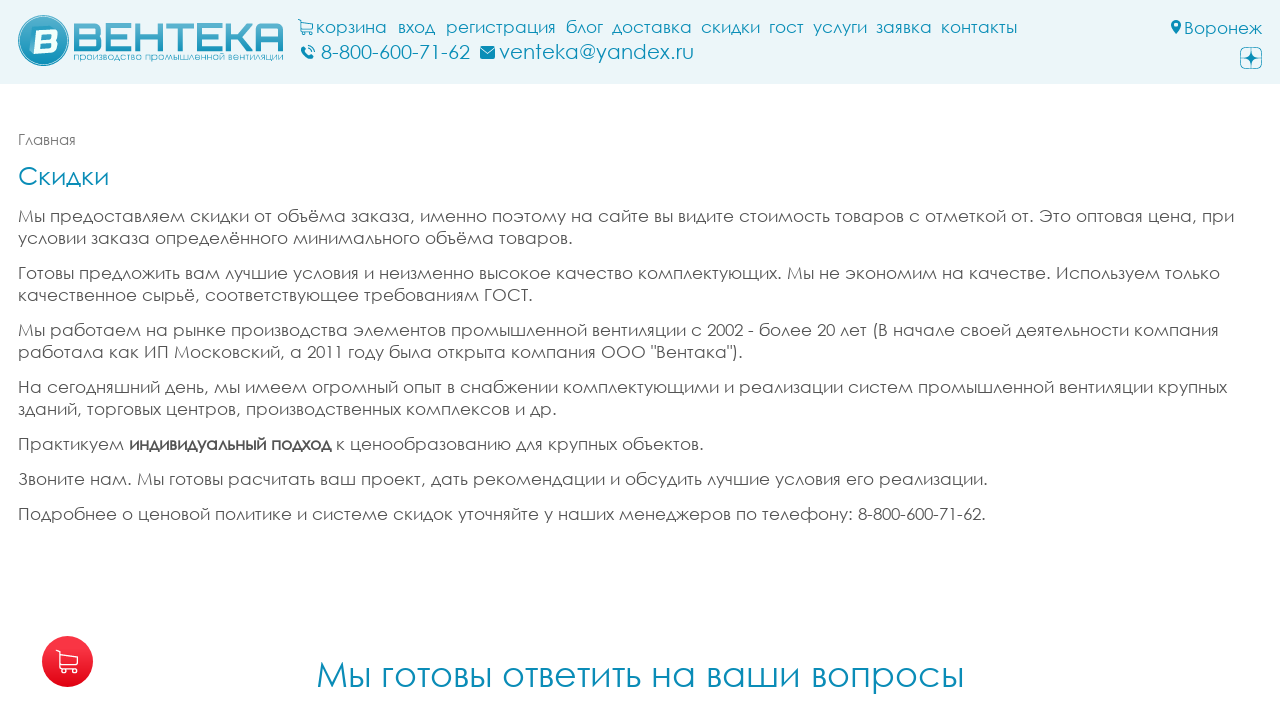

--- FILE ---
content_type: text/html; charset=UTF-8
request_url: https://voronezh.venteka.ru/info-skidki-85/
body_size: 7913
content:
<!DOCTYPE html>
<html lang="ru">
<head>
<base href="https://voronezh.venteka.ru/" /><title>Скидки - Вентека</title>
<meta name="keywords" content="Скидки, Вентека в Воронеже" /><meta name="description" content="Скидки" />
<meta http-equiv="Content-Security-Policy" content="upgrade-insecure-requests">
<meta name="viewport" content="width=device-width, initial-scale=1.0, maximum-scale=1.0, user-scalable=no">
<meta http-equiv="Content-Type" content="text/html; charset=utf8">
<meta name="yandex-verification" content="f2ffca89574b73e2" />
<link rel="alternate" hreflang="ru" href="https://voronezh.venteka.ru/info-skidki-85/" />
<link rel="shortcut icon" href="https://voronezh.venteka.ru/meta_fav/" type="image/svg+xml">
<link href="fonts/stylesheet.css" rel="stylesheet">
<link href="i/i.css" rel="stylesheet" type="text/css">

<!--google-meta-->
<meta name="format-detection" content="telephone=no"/>
<meta property="og:title" content="Скидки - Вентека"/>
<meta property="og:site" content="//voronezh.venteka.ru/"/>
<meta property="og:description" content="Скидки"/>
<!--/google-meta/-->
</head><script type="text/javascript">
	//alert(sessionStorage );
		var arr_ses={
		'cnt_basket':0,
		'sum_basket':'0 ₽',
		'example':'',
		'login':'0',
		};
	var text_actual_price=[
		'',
		''
	];

	var bool_current_url_main = '0';
	/*var arr_similar_fav_state[
	
		]*/
	//console.log(arr_ses);
</script><body>
<script type="text/javascript" >
   (function(m,e,t,r,i,k,a){m[i]=m[i]||function(){(m[i].a=m[i].a||[]).push(arguments)};
   m[i].l=1*new Date();k=e.createElement(t),a=e.getElementsByTagName(t)[0],k.async=1,k.src=r,a.parentNode.insertBefore(k,a)})
   (window, document, "script", "https://mc.yandex.ru/metrika/tag.js", "ym");

   ym(86790996, "init", {
        clickmap:true,
        trackLinks:true,
        accurateTrackBounce:true,
        webvisor:true
   });
</script>
<noscript><div><img src="https://mc.yandex.ru/watch/86790996" style="position:absolute; left:-9999px;" alt="" /></div></noscript><!--header-->
<header>
<div class="bg_top">
<div class="line1">

<!--menu-top-->
<div class="drop_menu_sub" onClick="Switcher('block_top_menu');">
<svg xmlns="http://www.w3.org/2000/svg" width="22" height="22" viewBox="0 0 22 22">
  <path d="M0,2A2,2,0,0,1,2,0H4A2,2,0,0,1,6,2V4A2,2,0,0,1,4,6H2A2,2,0,0,1,0,4V2Z"/>
  <path d="M16,2a2,2,0,0,1,2-2h2a2,2,0,0,1,2,2V4a2,2,0,0,1-2,2H18a2,2,0,0,1-2-2V2Z"/>
  <path d="M8,2a2,2,0,0,1,2-2h2a2,2,0,0,1,2,2V4a2,2,0,0,1-2,2H10A2,2,0,0,1,8,4V2Z"/>
  <path d="M0,10A2,2,0,0,1,2,8H4a2,2,0,0,1,2,2v2a2,2,0,0,1-2,2H2a2,2,0,0,1-2-2V10Z"/>
  <path d="M16,10a2,2,0,0,1,2-2h2a2,2,0,0,1,2,2v2a2,2,0,0,1-2,2H18a2,2,0,0,1-2-2V10Z"/>
  <path d="M8,10a2,2,0,0,1,2-2h2a2,2,0,0,1,2,2v2a2,2,0,0,1-2,2H10a2,2,0,0,1-2-2V10Z"/>
  <path d="M0,18a2,2,0,0,1,2-2H4a2,2,0,0,1,2,2v2a2,2,0,0,1-2,2H2a2,2,0,0,1-2-2V18Z"/>
  <path d="M16,18a2,2,0,0,1,2-2h2a2,2,0,0,1,2,2v2a2,2,0,0,1-2,2H18a2,2,0,0,1-2-2V18Z"/>
  <path d="M8,18a2,2,0,0,1,2-2h2a2,2,0,0,1,2,2v2a2,2,0,0,1-2,2H10a2,2,0,0,1-2-2V18Z"/>
</svg>
</div>

<a href="https://voronezh.venteka.ru/" class="bg_logo_in"><img alt="Вентека" src="i/logo1.svg"></a>

<div class="block_top_menu" id="block_top_menu">

<div class="block1c pointer" onclick="Switcher('menu_city');">
<svg xmlns="http://www.w3.org/2000/svg" width="15" height="15" viewBox="0 0 15 15"><path d="M12,4.847A4.926,4.926,0,0,0,7,0,4.926,4.926,0,0,0,2,4.847c0,0.124.01,0.245,0.019,0.367h0C2.263,8.778,7.1,14,7.1,14c4.885-5.055,4.885-8.834,4.885-8.834h0C11.99,5.06,12,4.955,12,4.847ZM7.027,6.606c-1.635,0-1.961-.285-1.961-1.87s0.325-1.87,1.961-1.87,1.961,0.285,1.961,1.87S8.662,6.606,7.027,6.606Z"/></svg>
<div>Воронеж</div>
</div>

<a class="top_menu_r" href="https://voronezh.venteka.ru/basket/">
<svg xmlns="http://www.w3.org/2000/svg" width="15" height="16" viewBox="0 0 15 16">
<path d="M4.275,10.535h8.894A1.827,1.827,0,0,0,15,8.72V4.971a0.044,0.044,0,0,0,0-.02c0-.006,0-0.016,0-0.023s0-.013,0-0.02a0.192,0.192,0,0,1-.007-0.023c0-.007,0-0.013-0.007-0.02s0-.013-0.007-0.02a0.167,0.167,0,0,1-.01-0.023,0.083,0.083,0,0,0-.01-0.017l-0.01-.02c0-.006-0.007-0.01-0.01-0.016s-0.01-.013-0.013-0.02A0.054,0.054,0,0,0,14.9,4.734c0-.007-0.01-0.01-0.013-0.017s-0.01-.01-0.013-0.016a0.05,0.05,0,0,0-.013-0.013l-0.017-.016c-0.007,0-.01-0.01-0.017-0.013s-0.013-.01-0.02-0.013l-0.017-.01a0.069,0.069,0,0,1-.02-0.013l-0.04-.02-0.02-.01c-0.007,0-.013,0-0.02-0.007a0.065,0.065,0,0,0-.023-0.007,0.17,0.17,0,0,1-.017,0,0.07,0.07,0,0,0-.026,0,0.074,0.074,0,0,0-.013,0L3.343,3.028V1.469a0.219,0.219,0,0,0,0-.046,0.024,0.024,0,0,0,0-.013c0-.01,0-0.02,0-0.03s0-.016-0.007-0.026,0-.01,0-0.016l-0.01-.03s0-.01,0-0.013A0.1,0.1,0,0,0,3.3,1.268s0-.01-0.007-0.013a0.072,0.072,0,0,0-.013-0.02l-0.01-.016c0-.007-0.006-0.01-0.01-0.017s-0.01-.013-0.013-0.02l-0.03-.03L3.2,1.143a0.138,0.138,0,0,0-.023-0.02l-0.013-.01C3.16,1.107,3.154,1.1,3.147,1.1L3.12,1.081s-0.007,0-.01-0.007l-0.043-.02L0.623,0.035A0.449,0.449,0,0,0,.036.272,0.442,0.442,0,0,0,.274.854l2.17,0.908v9.727a1.823,1.823,0,0,0,1.6,1.8,1.783,1.783,0,0,0-.259.921,1.808,1.808,0,0,0,3.616,0,1.747,1.747,0,0,0-.249-0.9h4.027a1.754,1.754,0,0,0-.249.9,1.808,1.808,0,1,0,1.808-1.792H4.275a0.932,0.932,0,0,1-.935-0.927v-1.2a1.865,1.865,0,0,0,.935.25h0ZM6.5,14.2a0.912,0.912,0,1,1-.912-0.9,0.91,0.91,0,0,1,.912.9h0Zm7.146,0a0.912,0.912,0,1,1-.912-0.9,0.91,0.91,0,0,1,.912.9h0ZM13.169,9.647H4.275A0.932,0.932,0,0,1,3.34,8.72v-4.8L14.1,5.392V8.716a0.933,0.933,0,0,1-.936.931h0Zm0,0h0Z"/>
</svg>
<div>Корзина</div>
</a>

<div class="cm fl">
<a class="top_menu_r" href="https://voronezh.venteka.ru/cabinet/enter/">Вход</a>
<a class="top_menu_r" href="https://voronezh.venteka.ru/cabinet/registration/">Регистрация</a>
</div>

<div class="resp_menu">
<a class="top_menu" href="https://voronezh.venteka.ru/blog/">блог</a>
<a class="top_menu" href="https://voronezh.venteka.ru/info-delivery-71/">Доставка</a>
<a class="top_menu" href="https://voronezh.venteka.ru/info-skidki-85/">Скидки</a>
<a class="top_menu" href="https://voronezh.venteka.ru/info-gost-114/">ГОСТ</a>
<a class="top_menu" href="https://voronezh.venteka.ru/info-service-134/">Услуги</a>
<a class="top_menu" href="https://voronezh.venteka.ru/get_in_touch/">заявка</a>
<a class="top_menu" href="https://voronezh.venteka.ru/contact/">Контакты</a>
</div>



</div>
<!--/menu-top/-->

<div class="block_top_right">

<div class="cont">
<a href="tel:8-800-600-71-62" class="block1">
<svg xmlns="http://www.w3.org/2000/svg" width="15" height="15" viewBox="0 0 15 15">
<path d="M10.687,10.305c-0.466-.461-2.217.7-2.564,1.06a1.89,1.89,0,0,1-.982-0.31A10.961,10.961,0,0,1,4.5,8.644a5.13,5.13,0,0,1-.893-1.8c0.353-.343,1.528-2.105,1.042-2.6-0.276-.28-1.4-1.408-1.683-1.691C2.5,2.1.757,3.27,0.395,3.615A6.637,6.637,0,0,0,.116,7.088,12.91,12.91,0,0,0,2.4,10.9a14.126,14.126,0,0,0,4.677,3.671c0.819,0.4,3.9.445,4.339-.052,0.3-.339,1.442-2.04.97-2.516q-0.846-.853-1.7-1.7h0Zm0,0h0Z"/>
<path d="M10.117,7.913l1.177-.144A5.215,5.215,0,0,0,10,4.98,5.458,5.458,0,0,0,7.086,3.415L6.932,4.52A4.375,4.375,0,0,1,9.219,5.769,5.761,5.761,0,0,1,10.117,7.913Zm0-.355h0Z"/>
<path d="M11.832,3.156A8.616,8.616,0,0,0,7.018.811l-0.154,1.1a7.547,7.547,0,0,1,4.185,2.03A8.142,8.142,0,0,1,13.039,8.1l1.1-.188a9.283,9.283,0,0,0-2.3-4.756h0Zm0,0h0Z"/>
</svg>
<div>8-800-600-71-62</div>
</a>
<div class="block2">
<svg xmlns="http://www.w3.org/2000/svg" width="15" height="15" viewBox="0 0 15 15">
<path d="M14.81,2.15A2,2,0,0,0,13,1H2A2,2,0,0,0,.19,2.15L7.531,7.969ZM0,3v9a2,2,0,0,0,2,2H13a2,2,0,0,0,2-2V3L7.531,8.969Z"/>
</svg>
<div>venteka@yandex.ru</div>
</div>
</div>

<div class="social">
<a target="_blanck" class="social" href="https://dzen.ru/venteka"><svg xmlns="http://www.w3.org/2000/svg" width="22" height="22" viewBox="0 0 22 22">
<path d="M21.4,11.251V13.26h-0.02c-0.066,3.014-.351,5.281-1.575,6.541-1.254,1.219-3.421,1.507-6.441,1.575V21.4h-2.11V20.292h0.013V19.524c0.163-3.173.519-4.9,1.915-6.345,1.456-1.409,3.206-1.753,6.434-1.915h0.98V11.251h0.8ZM10.767,21.4H8.639V21.376C5.619,21.308,3.452,21.021,2.2,19.8,0.974,18.542.689,16.274,0.623,13.26H0.6V11.251h1.1v0.013H2.548c3.187,0.162,4.925.515,6.373,1.915,1.238,1.279,1.652,2.787,1.846,5.322v2.9ZM11.251,0.6h2.11V0.624C16.381,0.692,18.548.979,19.8,2.2c1.225,1.26,1.509,3.528,1.575,6.541H21.4v2.027H18.53c-2.555-.192-4.065-0.6-5.35-1.846-1.4-1.447-1.753-3.186-1.915-6.373V1.406H11.251V0.6ZM0.6,10.749V8.74h0.02C0.689,5.726.974,3.458,2.2,2.2,3.452,0.979,5.619.692,8.639,0.624V0.6h2.128V3.619c-0.193,2.525-.611,4.025-1.846,5.3-1.28,1.238-2.788,1.653-5.323,1.846h-3V10.749ZM0,8.137v5.726H0.02C0.086,16.877.371,19.145,1.6,20.4c1.254,1.219,3.421,1.507,6.441,1.575V22h5.927V21.979c3.02-.068,5.187-0.355,6.441-1.575,1.225-1.26,1.509-3.527,1.576-6.541H22V8.137H21.98C21.914,5.123,21.629,2.856,20.4,1.6,19.15,0.376,16.983.089,13.963,0.021V0H8.037V0.021C5.017,0.089,2.849.376,1.6,1.6,0.371,2.856.086,5.123,0.02,8.137H0Z"/>
</svg></a>
</div>

</div>


<!--windows select city-->


<!--div class="block_auto city_margin">
<div class="img_city"></div>
<div class="text_city">ваш город:</div><div onclick="Switcher('menu_city');" class="text_city_drop">Воронеж</div>
</div-->

<div class="absolute_bg" style="display:none" id="menu_city">
<div class="block_region">

<div class="block_region_head">
<div class="region_head_text">Выберите ваш город:</div>
<div class="region_head_svg" onclick="Switcher('menu_city');">

<svg xmlns="http://www.w3.org/2000/svg" width="16" height="16" viewBox="0 0 16 16">
<path d="M1.231,12.923L6.154,8,1.231,3.077,3.077,1.231,8,6.154l4.923-4.923,1.846,1.846L9.846,8l4.923,4.923-1.846,1.846L8,9.846,3.077,14.769ZM0,12.923L3.077,16,8,11.077,12.923,16,16,12.923,11.077,8,16,3.077,12.923,0,8,4.923,3.077,0,0,3.077,4.923,8Z"></path>
</svg>

</div>
</div>


<div class="block_list_cities_all scroll">
	
		<div class="block_list_cities">
		<div class="alphabet_hade">Б</div>

<a href="https://briansk.venteka.ru" class="list_cities">
<svg class="cls-4" xmlns="http://www.w3.org/2000/svg" width="10" height="14" viewBox="0 0 10 14">
<path class="cls-4" d="M5,0A4.932,4.932,0,0,0,0,4.85c0,3.984,4.694,9.038,4.694,9.038L5,14l0.306-.112S10,8.834,10,4.85A4.932,4.932,0,0,0,5,0ZM5,12.936S0.926,7.864.926,4.85A4.019,4.019,0,0,1,5,.9,4.019,4.019,0,0,1,9.074,4.85C9.074,7.864,5,12.936,5,12.936ZM5,2.591A2.29,2.29,0,0,0,2.685,4.85a2.316,2.316,0,0,0,4.63,0A2.29,2.29,0,0,0,5,2.591Zm0,3.62A1.362,1.362,0,1,1,6.389,4.85,1.377,1.377,0,0,1,5,6.211Z"></path>
</svg>
<div class="list_cities_text">Брянск</div>
</a>


		</div>
		<div class="block_list_cities">
		<div class="alphabet_hade">В</div>

<a href="https://vladimir.venteka.ru" class="list_cities">
<svg class="cls-4" xmlns="http://www.w3.org/2000/svg" width="10" height="14" viewBox="0 0 10 14">
<path class="cls-4" d="M5,0A4.932,4.932,0,0,0,0,4.85c0,3.984,4.694,9.038,4.694,9.038L5,14l0.306-.112S10,8.834,10,4.85A4.932,4.932,0,0,0,5,0ZM5,12.936S0.926,7.864.926,4.85A4.019,4.019,0,0,1,5,.9,4.019,4.019,0,0,1,9.074,4.85C9.074,7.864,5,12.936,5,12.936ZM5,2.591A2.29,2.29,0,0,0,2.685,4.85a2.316,2.316,0,0,0,4.63,0A2.29,2.29,0,0,0,5,2.591Zm0,3.62A1.362,1.362,0,1,1,6.389,4.85,1.377,1.377,0,0,1,5,6.211Z"></path>
</svg>
<div class="list_cities_text">Владимир</div>
</a>



<a href="https://voronezh.venteka.ru" class="list_cities">
<svg class="cls-4" xmlns="http://www.w3.org/2000/svg" width="10" height="14" viewBox="0 0 10 14">
<path class="cls-4" d="M5,0A4.932,4.932,0,0,0,0,4.85c0,3.984,4.694,9.038,4.694,9.038L5,14l0.306-.112S10,8.834,10,4.85A4.932,4.932,0,0,0,5,0ZM5,12.936S0.926,7.864.926,4.85A4.019,4.019,0,0,1,5,.9,4.019,4.019,0,0,1,9.074,4.85C9.074,7.864,5,12.936,5,12.936ZM5,2.591A2.29,2.29,0,0,0,2.685,4.85a2.316,2.316,0,0,0,4.63,0A2.29,2.29,0,0,0,5,2.591Zm0,3.62A1.362,1.362,0,1,1,6.389,4.85,1.377,1.377,0,0,1,5,6.211Z"></path>
</svg>
<div class="list_cities_text">Воронеж</div>
</a>


		</div>
		<div class="block_list_cities">
		<div class="alphabet_hade">И</div>

<a href="https://ivanovo.venteka.ru" class="list_cities">
<svg class="cls-4" xmlns="http://www.w3.org/2000/svg" width="10" height="14" viewBox="0 0 10 14">
<path class="cls-4" d="M5,0A4.932,4.932,0,0,0,0,4.85c0,3.984,4.694,9.038,4.694,9.038L5,14l0.306-.112S10,8.834,10,4.85A4.932,4.932,0,0,0,5,0ZM5,12.936S0.926,7.864.926,4.85A4.019,4.019,0,0,1,5,.9,4.019,4.019,0,0,1,9.074,4.85C9.074,7.864,5,12.936,5,12.936ZM5,2.591A2.29,2.29,0,0,0,2.685,4.85a2.316,2.316,0,0,0,4.63,0A2.29,2.29,0,0,0,5,2.591Zm0,3.62A1.362,1.362,0,1,1,6.389,4.85,1.377,1.377,0,0,1,5,6.211Z"></path>
</svg>
<div class="list_cities_text">Иваново</div>
</a>


		</div>
		<div class="block_list_cities">
		<div class="alphabet_hade">К</div>

<a href="https://kaluga.venteka.ru" class="list_cities">
<svg class="cls-4" xmlns="http://www.w3.org/2000/svg" width="10" height="14" viewBox="0 0 10 14">
<path class="cls-4" d="M5,0A4.932,4.932,0,0,0,0,4.85c0,3.984,4.694,9.038,4.694,9.038L5,14l0.306-.112S10,8.834,10,4.85A4.932,4.932,0,0,0,5,0ZM5,12.936S0.926,7.864.926,4.85A4.019,4.019,0,0,1,5,.9,4.019,4.019,0,0,1,9.074,4.85C9.074,7.864,5,12.936,5,12.936ZM5,2.591A2.29,2.29,0,0,0,2.685,4.85a2.316,2.316,0,0,0,4.63,0A2.29,2.29,0,0,0,5,2.591Zm0,3.62A1.362,1.362,0,1,1,6.389,4.85,1.377,1.377,0,0,1,5,6.211Z"></path>
</svg>
<div class="list_cities_text">Калуга</div>
</a>



<a href="https://kursk.venteka.ru" class="list_cities">
<svg class="cls-4" xmlns="http://www.w3.org/2000/svg" width="10" height="14" viewBox="0 0 10 14">
<path class="cls-4" d="M5,0A4.932,4.932,0,0,0,0,4.85c0,3.984,4.694,9.038,4.694,9.038L5,14l0.306-.112S10,8.834,10,4.85A4.932,4.932,0,0,0,5,0ZM5,12.936S0.926,7.864.926,4.85A4.019,4.019,0,0,1,5,.9,4.019,4.019,0,0,1,9.074,4.85C9.074,7.864,5,12.936,5,12.936ZM5,2.591A2.29,2.29,0,0,0,2.685,4.85a2.316,2.316,0,0,0,4.63,0A2.29,2.29,0,0,0,5,2.591Zm0,3.62A1.362,1.362,0,1,1,6.389,4.85,1.377,1.377,0,0,1,5,6.211Z"></path>
</svg>
<div class="list_cities_text">Курск</div>
</a>


		</div>
		<div class="block_list_cities">
		<div class="alphabet_hade">Л</div>

<a href="https://lipeck.venteka.ru" class="list_cities">
<svg class="cls-4" xmlns="http://www.w3.org/2000/svg" width="10" height="14" viewBox="0 0 10 14">
<path class="cls-4" d="M5,0A4.932,4.932,0,0,0,0,4.85c0,3.984,4.694,9.038,4.694,9.038L5,14l0.306-.112S10,8.834,10,4.85A4.932,4.932,0,0,0,5,0ZM5,12.936S0.926,7.864.926,4.85A4.019,4.019,0,0,1,5,.9,4.019,4.019,0,0,1,9.074,4.85C9.074,7.864,5,12.936,5,12.936ZM5,2.591A2.29,2.29,0,0,0,2.685,4.85a2.316,2.316,0,0,0,4.63,0A2.29,2.29,0,0,0,5,2.591Zm0,3.62A1.362,1.362,0,1,1,6.389,4.85,1.377,1.377,0,0,1,5,6.211Z"></path>
</svg>
<div class="list_cities_text">Липецк</div>
</a>


		</div>
		<div class="block_list_cities">
		<div class="alphabet_hade">М</div>

<a href="https://venteka.ru" class="list_cities">
<svg class="cls-4" xmlns="http://www.w3.org/2000/svg" width="10" height="14" viewBox="0 0 10 14">
<path class="cls-4" d="M5,0A4.932,4.932,0,0,0,0,4.85c0,3.984,4.694,9.038,4.694,9.038L5,14l0.306-.112S10,8.834,10,4.85A4.932,4.932,0,0,0,5,0ZM5,12.936S0.926,7.864.926,4.85A4.019,4.019,0,0,1,5,.9,4.019,4.019,0,0,1,9.074,4.85C9.074,7.864,5,12.936,5,12.936ZM5,2.591A2.29,2.29,0,0,0,2.685,4.85a2.316,2.316,0,0,0,4.63,0A2.29,2.29,0,0,0,5,2.591Zm0,3.62A1.362,1.362,0,1,1,6.389,4.85,1.377,1.377,0,0,1,5,6.211Z"></path>
</svg>
<div class="list_cities_text">Москва</div>
</a>


		</div>
		<div class="block_list_cities">
		<div class="alphabet_hade">Н</div>

<a href="https://nmsk.venteka.ru" class="list_cities">
<svg class="cls-4" xmlns="http://www.w3.org/2000/svg" width="10" height="14" viewBox="0 0 10 14">
<path class="cls-4" d="M5,0A4.932,4.932,0,0,0,0,4.85c0,3.984,4.694,9.038,4.694,9.038L5,14l0.306-.112S10,8.834,10,4.85A4.932,4.932,0,0,0,5,0ZM5,12.936S0.926,7.864.926,4.85A4.019,4.019,0,0,1,5,.9,4.019,4.019,0,0,1,9.074,4.85C9.074,7.864,5,12.936,5,12.936ZM5,2.591A2.29,2.29,0,0,0,2.685,4.85a2.316,2.316,0,0,0,4.63,0A2.29,2.29,0,0,0,5,2.591Zm0,3.62A1.362,1.362,0,1,1,6.389,4.85,1.377,1.377,0,0,1,5,6.211Z"></path>
</svg>
<div class="list_cities_text">Новомосковск</div>
</a>


		</div>
		<div class="block_list_cities">
		<div class="alphabet_hade">О</div>

<a href="https://orel.venteka.ru" class="list_cities">
<svg class="cls-4" xmlns="http://www.w3.org/2000/svg" width="10" height="14" viewBox="0 0 10 14">
<path class="cls-4" d="M5,0A4.932,4.932,0,0,0,0,4.85c0,3.984,4.694,9.038,4.694,9.038L5,14l0.306-.112S10,8.834,10,4.85A4.932,4.932,0,0,0,5,0ZM5,12.936S0.926,7.864.926,4.85A4.019,4.019,0,0,1,5,.9,4.019,4.019,0,0,1,9.074,4.85C9.074,7.864,5,12.936,5,12.936ZM5,2.591A2.29,2.29,0,0,0,2.685,4.85a2.316,2.316,0,0,0,4.63,0A2.29,2.29,0,0,0,5,2.591Zm0,3.62A1.362,1.362,0,1,1,6.389,4.85,1.377,1.377,0,0,1,5,6.211Z"></path>
</svg>
<div class="list_cities_text">Орёл</div>
</a>


		</div>
		<div class="block_list_cities">
		<div class="alphabet_hade">Р</div>

<a href="https://riazan.venteka.ru" class="list_cities">
<svg class="cls-4" xmlns="http://www.w3.org/2000/svg" width="10" height="14" viewBox="0 0 10 14">
<path class="cls-4" d="M5,0A4.932,4.932,0,0,0,0,4.85c0,3.984,4.694,9.038,4.694,9.038L5,14l0.306-.112S10,8.834,10,4.85A4.932,4.932,0,0,0,5,0ZM5,12.936S0.926,7.864.926,4.85A4.019,4.019,0,0,1,5,.9,4.019,4.019,0,0,1,9.074,4.85C9.074,7.864,5,12.936,5,12.936ZM5,2.591A2.29,2.29,0,0,0,2.685,4.85a2.316,2.316,0,0,0,4.63,0A2.29,2.29,0,0,0,5,2.591Zm0,3.62A1.362,1.362,0,1,1,6.389,4.85,1.377,1.377,0,0,1,5,6.211Z"></path>
</svg>
<div class="list_cities_text">Рязань</div>
</a>


		</div>
		<div class="block_list_cities">
		<div class="alphabet_hade">Т</div>

<a href="https://tambov.venteka.ru" class="list_cities">
<svg class="cls-4" xmlns="http://www.w3.org/2000/svg" width="10" height="14" viewBox="0 0 10 14">
<path class="cls-4" d="M5,0A4.932,4.932,0,0,0,0,4.85c0,3.984,4.694,9.038,4.694,9.038L5,14l0.306-.112S10,8.834,10,4.85A4.932,4.932,0,0,0,5,0ZM5,12.936S0.926,7.864.926,4.85A4.019,4.019,0,0,1,5,.9,4.019,4.019,0,0,1,9.074,4.85C9.074,7.864,5,12.936,5,12.936ZM5,2.591A2.29,2.29,0,0,0,2.685,4.85a2.316,2.316,0,0,0,4.63,0A2.29,2.29,0,0,0,5,2.591Zm0,3.62A1.362,1.362,0,1,1,6.389,4.85,1.377,1.377,0,0,1,5,6.211Z"></path>
</svg>
<div class="list_cities_text">Тамбов</div>
</a>



<a href="https://tver.venteka.ru" class="list_cities">
<svg class="cls-4" xmlns="http://www.w3.org/2000/svg" width="10" height="14" viewBox="0 0 10 14">
<path class="cls-4" d="M5,0A4.932,4.932,0,0,0,0,4.85c0,3.984,4.694,9.038,4.694,9.038L5,14l0.306-.112S10,8.834,10,4.85A4.932,4.932,0,0,0,5,0ZM5,12.936S0.926,7.864.926,4.85A4.019,4.019,0,0,1,5,.9,4.019,4.019,0,0,1,9.074,4.85C9.074,7.864,5,12.936,5,12.936ZM5,2.591A2.29,2.29,0,0,0,2.685,4.85a2.316,2.316,0,0,0,4.63,0A2.29,2.29,0,0,0,5,2.591Zm0,3.62A1.362,1.362,0,1,1,6.389,4.85,1.377,1.377,0,0,1,5,6.211Z"></path>
</svg>
<div class="list_cities_text">Тверь</div>
</a>



<a href="https://tula.venteka.ru" class="list_cities">
<svg class="cls-4" xmlns="http://www.w3.org/2000/svg" width="10" height="14" viewBox="0 0 10 14">
<path class="cls-4" d="M5,0A4.932,4.932,0,0,0,0,4.85c0,3.984,4.694,9.038,4.694,9.038L5,14l0.306-.112S10,8.834,10,4.85A4.932,4.932,0,0,0,5,0ZM5,12.936S0.926,7.864.926,4.85A4.019,4.019,0,0,1,5,.9,4.019,4.019,0,0,1,9.074,4.85C9.074,7.864,5,12.936,5,12.936ZM5,2.591A2.29,2.29,0,0,0,2.685,4.85a2.316,2.316,0,0,0,4.63,0A2.29,2.29,0,0,0,5,2.591Zm0,3.62A1.362,1.362,0,1,1,6.389,4.85,1.377,1.377,0,0,1,5,6.211Z"></path>
</svg>
<div class="list_cities_text">Тула</div>
</a>


		</div>
		<div class="block_list_cities">
		<div class="alphabet_hade">Я</div>

<a href="https://iaroslavl.venteka.ru" class="list_cities">
<svg class="cls-4" xmlns="http://www.w3.org/2000/svg" width="10" height="14" viewBox="0 0 10 14">
<path class="cls-4" d="M5,0A4.932,4.932,0,0,0,0,4.85c0,3.984,4.694,9.038,4.694,9.038L5,14l0.306-.112S10,8.834,10,4.85A4.932,4.932,0,0,0,5,0ZM5,12.936S0.926,7.864.926,4.85A4.019,4.019,0,0,1,5,.9,4.019,4.019,0,0,1,9.074,4.85C9.074,7.864,5,12.936,5,12.936ZM5,2.591A2.29,2.29,0,0,0,2.685,4.85a2.316,2.316,0,0,0,4.63,0A2.29,2.29,0,0,0,5,2.591Zm0,3.62A1.362,1.362,0,1,1,6.389,4.85,1.377,1.377,0,0,1,5,6.211Z"></path>
</svg>
<div class="list_cities_text">Ярославль</div>
</a>

</div>

</div><!--дополнительный закрывающий-->

</div>

<!--/windows select city/-->

</div>
</div>


</header>
<!--/header/-->


<div class="line100 mb40 mt40">
<div class="line1">

<nav>
<a class="crumbs" href="https://voronezh.venteka.ru/">Главная</a>
</nav>

<h1>Скидки</h1>


<div class="line100">
<p>Мы предоставляем скидки от объёма заказа, именно поэтому на сайте вы видите стоимость товаров с отметкой от. Это оптовая цена, при условии заказа определённого минимального объёма товаров.</p>

<p>Готовы предложить вам лучшие условия и неизменно высокое качество комплектующих. Мы не экономим на качестве. Используем только качественное сырьё, соответствующее требованиям ГОСТ.</p>

<p>Мы работаем на рынке производства элементов промышленной вентиляции с 2002 - более 20 лет (В начале своей деятельности компания работала как ИП Московский, а&nbsp;2011 году была открыта компания ООО &quot;Вентака&quot;).</p>

<p>На сегодняшний день, мы имеем огромный опыт в снабжении комплектующими&nbsp;и реализации систем промышленной вентиляции&nbsp;крупных зданий, торговых центров, производственных комплексов и др.</p>

<p>Практикуем <strong>индивидуальный подход</strong> к ценообразованию для крупных объектов.</p>

<p>Звоните нам. Мы готовы расчитать ваш проект,&nbsp;дать рекомендации и обсудить лучшие условия его реализации.</p>

<p>Подробнее о ценовой политике и системе скидок уточняйте у наших менеджеров по телефону: 8-800-600-71-62.</p>
</div>

<div class="gallery">
</div>

</div>
</div><script src="/js/fancybox3/jquery-3.3.1.min.js"></script>
<link  href="/js/fancybox3/jquery.fancybox.min.css" rel="stylesheet">
<script src="/js/fancybox3/jquery.fancybox.min.js"></script><div class="line100 contact_padding">
<div class="text_center">Мы готовы ответить на ваши вопросы</div>
<div class="line2">

<a class="block_info red" href="tel:8-800-600-71-62">8-800-600-71-62</a>
<a class="block_info white" href="mailto:venteka@yandex.ru">venteka@yandex.ru</a>
<a class="block_info blue" href="https://voronezh.venteka.ru/get_in_touch/">Заказать звонок</a>

</div>
</div><!--footer-->
<footer>
<div class="line100 bg_footer">
<a class="logo_footer" href=""><img alt="" src="i/logo.svg"></a>

<div class="line100 tex_c center">
© 2002-2026 Вентека - производитель систем промышленной вентиляции в Воронеже.<br>
Используя данный сайт, вы даёте согласие на <a target="_blanck" href="/f/obrabotka-personalnih-dannih.pdf">обработку ваших персональных данных и файлов cookie</a> и соглашаетесь с <a target="_blanck" href="/f/rkn.pdf">политикой их обработки</a>.
</div>

</div>
</footer>
<!--/footer/-->


<div class="line1">
<div class="absolute_line">
<div class="absolute_sale">


<div class="sale_banner">
<a href="https://voronezh.venteka.ru/basket/" class="ph_baner scale_hover scale1">
<svg width="15" height="16" viewBox="0 0 15 16">
<path d="M4.275,10.535h8.894A1.827,1.827,0,0,0,15,8.72V4.971a0.044,0.044,0,0,0,0-.02c0-.006,0-0.016,0-0.023s0-.013,0-0.02a0.192,0.192,0,0,1-.007-0.023c0-.007,0-0.013-0.007-0.02s0-.013-0.007-0.02a0.167,0.167,0,0,1-.01-0.023,0.083,0.083,0,0,0-.01-0.017l-0.01-.02c0-.006-0.007-0.01-0.01-0.016s-0.01-.013-0.013-0.02A0.054,0.054,0,0,0,14.9,4.734c0-.007-0.01-0.01-0.013-0.017s-0.01-.01-0.013-0.016a0.05,0.05,0,0,0-.013-0.013l-0.017-.016c-0.007,0-.01-0.01-0.017-0.013s-0.013-.01-0.02-0.013l-0.017-.01a0.069,0.069,0,0,1-.02-0.013l-0.04-.02-0.02-.01c-0.007,0-.013,0-0.02-0.007a0.065,0.065,0,0,0-.023-0.007,0.17,0.17,0,0,1-.017,0,0.07,0.07,0,0,0-.026,0,0.074,0.074,0,0,0-.013,0L3.343,3.028V1.469a0.219,0.219,0,0,0,0-.046,0.024,0.024,0,0,0,0-.013c0-.01,0-0.02,0-0.03s0-.016-0.007-0.026,0-.01,0-0.016l-0.01-.03s0-.01,0-0.013A0.1,0.1,0,0,0,3.3,1.268s0-.01-0.007-0.013a0.072,0.072,0,0,0-.013-0.02l-0.01-.016c0-.007-0.006-0.01-0.01-0.017s-0.01-.013-0.013-0.02l-0.03-.03L3.2,1.143a0.138,0.138,0,0,0-.023-0.02l-0.013-.01C3.16,1.107,3.154,1.1,3.147,1.1L3.12,1.081s-0.007,0-.01-0.007l-0.043-.02L0.623,0.035A0.449,0.449,0,0,0,.036.272,0.442,0.442,0,0,0,.274.854l2.17,0.908v9.727a1.823,1.823,0,0,0,1.6,1.8,1.783,1.783,0,0,0-.259.921,1.808,1.808,0,0,0,3.616,0,1.747,1.747,0,0,0-.249-0.9h4.027a1.754,1.754,0,0,0-.249.9,1.808,1.808,0,1,0,1.808-1.792H4.275a0.932,0.932,0,0,1-.935-0.927v-1.2a1.865,1.865,0,0,0,.935.25h0ZM6.5,14.2a0.912,0.912,0,1,1-.912-0.9,0.91,0.91,0,0,1,.912.9h0Zm7.146,0a0.912,0.912,0,1,1-.912-0.9,0.91,0.91,0,0,1,.912.9h0ZM13.169,9.647H4.275A0.932,0.932,0,0,1,3.34,8.72v-4.8L14.1,5.392V8.716a0.933,0.933,0,0,1-.936.931h0Zm0,0h0Z"></path>
</svg>
</a>
</div>


</div>
</div>
</div>


<script type="text/javascript">
function sleep(ms){ return new Promise(resolve => setTimeout(resolve, ms)); }

function priceRange(){
	smin = document.getElementById('smin');
	smax = document.getElementById('smax');
	min = document.getElementById('min');
	max = document.getElementById('max');

min.onChange=function(){
smin.value = min.value;
//min.value = Math.min(1000, Math.max(0, min.value));
	if(Number(min.value) > Number(max.value)){
	min.value = Number(smax.value) - 1;
	smin.value = Number(smax.value) - 1;
	}
};

smin.oninput=function(){
min.value = smin.value;
	if(Number(min.value) > Number(max.value)){
	min.value = Number(max.value) - 1;
	smin.value = Number(max.value) - 1;
	}
};

max.onChange=function(){
smax.value = max.value;
//max.value = Math.min(1000, Math.max(0, max.value));
	if(Number(min.value) > Number(max.value)){
	max.value = Number(smin.value) + 1;
	smax.value = Number(smin.value) + 1;
	}
};

smax.oninput=function(){
max.value = smax.value;
	if(Number(max.value) < Number(min.value)){
	max.value = Number(min.value) + 1;
	smax.value = Number(min.value) + 1;
	}
};
}

function itemMenuSwitcher(i){
	for(j=1; j<7; j++){
	document.getElementById('mi'+j).style.display='none';
	document.getElementById('menu'+j).style.background='transparent';
	}
document.getElementById('mi'+i).style.display='block';
document.getElementById('menu'+i).style.background='#EEF7E8';
}

function ChangeUrl(id,url){
obj=document.getElementById('m'+id);
i=document.getElementById('i'+id).value;
	if(i==0){
		i++; //alert(i);
		document.getElementById('i'+id).value=i;
		obj.style.display=(obj.style.display=='block')?'none':'block';
		document.getElementById('open'+id).style.display='block';
		
		var arr = document.getElementsByClassName('menu-drop');
		var arr_val = document.getElementsByClassName('menu-val');
		
		for(var j=1; j<=arr.length; j++){
			if(j!=id){ //alert(j+'---'+id)
			document.getElementById('m'+j).style.display='none';
			document.getElementById('i'+j).value='0';
			document.getElementById('open'+j).style.display='none';
			}
		}
	}else{
		location.href=url;
	}
}

function Switcher(obj){
obj=document.getElementById(obj);
obj.style.display=(obj.style.display=='block')?'none':'block';
}

function minus(id){
    var obj_sum = document.getElementById('sum_'+id);
    var sum = document.getElementById('sum_'+id).innerHTML;
	var count=document.getElementById('cnt_'+id);
	//alert(sum);
	sum1=new Number(sum)-new Number(sum)/count.value;
	if(sum1==0) sum1=new Number(sum);
	obj_sum.innerHTML=sum1;
	count.value--;
	if(count.value==0) count.value=1;
	//alert(sum);
	//document.getElementById('calc').style.opacity=0.5;
	}
function plus(id){
    var obj_sum = document.getElementById('sum_'+id);
    var sum = document.getElementById('sum_'+id).innerHTML;
	var count=document.getElementById('cnt_'+id);
	//alert(sum);
	sum1=new Number(sum)+new Number(sum)/count.value;
	if(sum1==0) sum1=new Number(sum);
	obj_sum.innerHTML=sum1;
	count.value++;
	if(count.value==0) count.value=1;
	//alert(sum);
	//document.getElementById('calc').style.opacity=1;
	}

function imgSwitcher(img){document.getElementById('imgL').src=img;}

function randSTR(n,obj){
obj=document.getElementById('id_'+obj);
var s ='', abd ='abcdefghijklmnopqrstuvwxyz0123456789', aL = abd.length;
while(s.length < n)
s += abd[Math.random() * aL|0];
obj.innerHTML=s;
}

function stars(id,i){document.getElementById(id).value=i;}

function BGquery(id,link,loading_id,res){
var conteiner = document.getElementById(id);
var loading = document.getElementById(loading_id);
conteiner.innerHTML = loading.innerHTML;
var http = createRequestObject();
	if( http ) {
		http.open('get',link);
		http.onreadystatechange = function () {
			if(http.readyState == 4) {
				conteiner.innerHTML = res;
			}
		}
		http.send(null);
	} else {
		document.location = link;
	}
}

function addBasket(link, id){
//var cont = document.getElementById('basket');
var loading = document.getElementById('bloading_' + id);
var count = document.getElementById('cnt_' + id).value;

var str_params='';
/*for (let value of arr_item_params) {
	//str_params += document.getElementById(key).value;
  	str_params += value;
  //console.log(key);
}*/

str_params = document.getElementById("str_params_"+id).value;

var str_par_get=''
if(str_params!=''){
	str_par_get = '&prodparams='+str_params;
}
//cont.innerHTML = loading.innerHTML;
var http = createRequestObject();
	if( http ) {
		http.open('get', link+'?pcount='+count+str_par_get);
		loading.style.display = 'block';
		http.onreadystatechange = function () {
			if(http.readyState == 4) {
				loading.style.display = 'none';
				//cont.innerHTML = `<div class="item_red" id="basket" onclick='addBasket("");'>Добавить в корзину</div>`;
			}
		}
		http.send(null);
	} else {
		document.location = link;
	}
}

function createRequestObject() {
	try { return new XMLHttpRequest() }
	catch(e) {
		try { return new ActiveXObject('Msxml2.XMLHTTP') }
		catch(e) {
			try { return new ActiveXObject('Microsoft.XMLHTTP') }
			catch(e) { return null; }
		}
	}
}
</script>

<script type="text/javascript">
function upload(id){
const output = document.getElementById(id+'_output');
if (window.FileList && window.File){
  //document.getElementById(id).addEventListener('change', event => {
	output.innerHTML = '';
	for (const file of event.target.files){
		const li = document.createElement('li');
		const name = file.name ? file.name : 'NOT SUPPORTED';
		const type = file.type ? file.type : 'NOT SUPPORTED';
		const size = file.size ? file.size : 'NOT SUPPORTED';
		li.textContent = `${name} (${Number(size)/1000000} Mb)`;
	output.appendChild(li);
	}
	document.getElementById(id+'_add').innerHTML="<span>Load</span>";
	document.getElementById(id+'_sub').style.display='block';
	document.getElementById(id+'_output').style.display='block';	
      //});
}
}
</script>

<script src="js/jquery.min.js" type="text/javascript"></script>
<script src="js/jquery-ui-1.8.23.custom.min.js" type="text/javascript"></script>
<script src="js/jquery.mousewheel.min.js" type="text/javascript"></script>
<script src="js/jquery.smoothdivscroll-1.3-min.js" type="text/javascript"></script>

<script type="text/javascript">
if(window.innerWidth >= 1024){ //alert(window.innerWidth);
$(document).ready(function () {
	



});
}
</script><div class="line100 bg_footer1">
<div class="line1">
<div class="server_response_time fr">48</div>
</div>
</div>

</footer>
</body>
</html>

--- FILE ---
content_type: image/svg+xml
request_url: https://voronezh.venteka.ru/i/logo1.svg
body_size: 13225
content:
<svg id="Слой_1" data-name="Слой 1" xmlns="http://www.w3.org/2000/svg" xmlns:xlink="http://www.w3.org/1999/xlink" width="468" height="90" viewBox="0 0 468 90">
  <defs>
    <style>
      .cls-1 {
        fill: #0d90b8;
      }

      .cls-1, .cls-2, .cls-3, .cls-4, .cls-5, .cls-6, .cls-7 {
        fill-rule: evenodd;
      }

      .cls-2 {
        fill: url(#linear-gradient);
      }

      .cls-3 {
        fill: url(#linear-gradient-2);
      }

      .cls-4 {
        fill: url(#linear-gradient-3);
      }

      .cls-5 {
        fill: url(#linear-gradient-9);
      }

      .cls-6 {
        fill: #f0fffb;
      }

      .cls-7 {
        fill: url(#linear-gradient-10);
      }
    </style>
    <linearGradient id="linear-gradient" x1="234" x2="234" y2="90" gradientUnits="userSpaceOnUse">
      <stop offset="0" stop-color="#5ab3cf"/>
      <stop offset="1" stop-color="#0a8eb7"/>
    </linearGradient>
    <linearGradient id="linear-gradient-2" x1="234" x2="234" y2="90" gradientUnits="userSpaceOnUse">
      <stop offset="0.23" stop-color="#5ab3cf"/>
      <stop offset="0.77" stop-color="#0a8eb7"/>
    </linearGradient>
    <linearGradient id="linear-gradient-3" x1="234" x2="234" y2="90" gradientUnits="userSpaceOnUse">
      <stop offset="0.22" stop-color="#5ab3cf"/>
      <stop offset="0.78" stop-color="#0a8eb7"/>
    </linearGradient>
    <linearGradient id="linear-gradient-9" x1="230.988" x2="237.012" y2="90" gradientUnits="userSpaceOnUse">
      <stop offset="0.23" stop-color="#2b9fc2"/>
      <stop offset="0.77" stop-color="#88c9dd"/>
    </linearGradient>
    <linearGradient id="linear-gradient-10" x1="217.356" x2="250.644" y2="90" gradientUnits="userSpaceOnUse">
      <stop offset="0.445" stop-color="#2b9fc2"/>
      <stop offset="0.555" stop-color="#88c9dd"/>
    </linearGradient>
  </defs>
  <path id="Контур" class="cls-1" d="M99,79h1V71h6v8h1V70H99v9Z"/>
  <path id="Совмещенный_контур" data-name="Совмещенный контур" class="cls-1" d="M109.425,82h1V77.8l1.2,1.2h5.594l2.2-2.2V72.2l-2.2-2.2h-5.594l-1.2,1.2V70h-1V82Zm7.2-11,1.8,1.8V76.2l-1.8,1.8h-4.406l-1.8-1.8V72.8l1.8-1.8h4.406Z"/>
  <path id="Совмещенный_контур-2" data-name="Совмещенный контур" class="cls-1" d="M124.053,70l-2.2,2.2V76.8l2.2,2.2h4.594l2.2-2.2V72.2l-2.2-2.2h-4.594Zm4,1,1.8,1.8V76.2l-1.8,1.8h-3.406l-1.8-1.8V72.8l1.8-1.8h3.406Z"/>
  <path id="Контур-2" data-name="Контур" class="cls-1" d="M133.275,70v9h1l6-7.922V79h1V70h-1l-6,7.906V70h-1Z"/>
  <path id="Контур-3" data-name="Контур" class="cls-1" d="M144.7,75h0.891a10.315,10.315,0,0,0,1.484-.094c0.406-.062.625,0.469,0.625,1.578V77.2l-0.8.8h-1.312a3.191,3.191,0,0,1-2.391-.953l-0.5.75a3.829,3.829,0,0,0,2.969,1.2H147.5l1.2-1.2V76.563a2.221,2.221,0,0,0-1.016-2.062,2.04,2.04,0,0,0,1.016-2V71.2L147.5,70h-1.828a4.943,4.943,0,0,0-2.969,1.016l0.5,0.719A4.736,4.736,0,0,1,145.638,71H146.9l0.8,0.8v0.7c0,1.156-.234,1.688-0.672,1.609A10.842,10.842,0,0,0,145.544,74H144.7v1Z"/>
  <path id="Совмещенный_контур-3" data-name="Совмещенный контур" class="cls-1" d="M157.125,76.609a2.367,2.367,0,0,0-1.984-2.312,1.979,1.979,0,0,0,.984-1.937V71.2l-1.2-1.2h-3.8v9h2.656C156,79,157.125,78.2,157.125,76.609ZM152.891,71h1.437l0.8,0.8v0.75a1.46,1.46,0,0,1-.281.938,1.215,1.215,0,0,1-.61.438,6.3,6.3,0,0,1-1.343.078h-0.766V71h0.766Zm1.25,4a2.31,2.31,0,0,1,1.437.422,1.427,1.427,0,0,1,.234,2.016,1.435,1.435,0,0,1-.765.453,6.528,6.528,0,0,1-1.469.109h-1.453V75h2.016Z"/>
  <path id="Совмещенный_контур-4" data-name="Совмещенный контур" class="cls-1" d="M161.753,70l-2.2,2.2V76.8l2.2,2.2h4.594l2.2-2.2V72.2l-2.2-2.2h-4.594Zm4,1,1.8,1.8V76.2l-1.8,1.8h-3.406l-1.8-1.8V72.8l1.8-1.8h3.406Z"/>
  <path id="Совмещенный_контур-5" data-name="Совмещенный контур" class="cls-1" d="M169.975,78v3h1V79h8v1.953h1V78h-1.75l-2.7-8h-1l-2.8,8h-1.75Zm7.25,0h-4.516l2.266-6.812Z"/>
  <path id="Контур-4" data-name="Контур" class="cls-1" d="M189.431,71.141a4.5,4.5,0,0,0-1.39-.828A4.822,4.822,0,0,0,186.353,70H183.6l-2.2,2.2V76.8l2.2,2.2h2.656a4.72,4.72,0,0,0,2.438-.625,4.63,4.63,0,0,0,1.7-1.766L189.478,76c-0.187,1.344-1.265,2-3.25,2H184.2l-1.8-1.8V72.8l1.8-1.8h2.031c2.031,0,3.125.672,3.25,2l0.922-.578A4.543,4.543,0,0,0,189.431,71.141Z"/>
  <path id="Контур-5" data-name="Контур" class="cls-1" d="M192.825,71h2v8h1V71h2V70h-5v1Z"/>
  <path id="Совмещенный_контур-6" data-name="Совмещенный контур" class="cls-1" d="M206.25,76.609a2.367,2.367,0,0,0-1.984-2.312,1.979,1.979,0,0,0,.984-1.937V71.2l-1.2-1.2h-3.8v9h2.656C205.125,79,206.25,78.2,206.25,76.609ZM202.016,71h1.437l0.8,0.8v0.75a1.46,1.46,0,0,1-.281.938,1.215,1.215,0,0,1-.61.438,6.3,6.3,0,0,1-1.343.078H201.25V71h0.766Zm1.25,4a2.31,2.31,0,0,1,1.437.422,1.427,1.427,0,0,1,.234,2.016,1.435,1.435,0,0,1-.765.453A6.528,6.528,0,0,1,202.7,78H201.25V75h2.016Z"/>
  <path id="Совмещенный_контур-7" data-name="Совмещенный контур" class="cls-1" d="M210.878,70l-2.2,2.2V76.8l2.2,2.2h4.594l2.2-2.2V72.2l-2.2-2.2h-4.594Zm4,1,1.8,1.8V76.2l-1.8,1.8h-3.406l-1.8-1.8V72.8l1.8-1.8h3.406Z"/>
  <path id="Совмещенный_контур-8" data-name="Совмещенный контур" class="cls-2" d="M2,45A43,43,0,1,1,45,88,43,43,0,0,1,2,45ZM0,45A45,45,0,1,0,45,0,45,45,0,0,0,0,45Zm3,0A42,42,0,1,0,45,3,42,42,0,0,0,3,45Z"/>
  <path id="Контур-6" data-name="Контур" class="cls-1" d="M225.525,79h1V71h6v8h1V70h-8v9Z"/>
  <path id="Совмещенный_контур-9" data-name="Совмещенный контур" class="cls-1" d="M235.95,82h1V77.8l1.2,1.2h5.594l2.2-2.2V72.2l-2.2-2.2h-5.594l-1.2,1.2V70h-1V82Zm7.2-11,1.8,1.8V76.2l-1.8,1.8h-4.406l-1.8-1.8V72.8l1.8-1.8h4.406Z"/>
  <path id="Совмещенный_контур-10" data-name="Совмещенный контур" class="cls-1" d="M250.578,70l-2.2,2.2V76.8l2.2,2.2h4.594l2.2-2.2V72.2l-2.2-2.2h-4.594Zm4,1,1.8,1.8V76.2l-1.8,1.8h-3.406l-1.8-1.8V72.8l1.8-1.8h3.406Z"/>
  <path id="Контур-7" data-name="Контур" class="cls-1" d="M266.222,77.719L263.941,70h-1.125l-3.266,9h0.984l2.766-7.687L265.956,79h0.75l2.594-7.609L272.066,79h0.984l-3.188-9h-1Z"/>
  <path id="Совмещенный_контур-11" data-name="Совмещенный контур" class="cls-1" d="M276.194,70h-0.969v9h2.937a3.188,3.188,0,0,0,2.3-.719,2.356,2.356,0,0,0,.766-1.75,2.307,2.307,0,0,0-.547-1.5,2.477,2.477,0,0,0-1.3-.844A9.048,9.048,0,0,0,277.3,74h-1.109V70Zm1.093,5a7,7,0,0,1,1.86.172,1.5,1.5,0,0,1,.8.563,1.387,1.387,0,0,1,.281.813c0,0.969-.859,1.453-2.547,1.453h-1.453V75h1.062Zm5.938,4h1V70h-1v9Z"/>
  <path id="Контур-8" data-name="Контур" class="cls-1" d="M300.65,70h-1v8h-6V70h-1v8h-5V70h-1v9h14V70Z"/>
  <path id="Контур-9" data-name="Контур" class="cls-1" d="M307,70h-0.813l-4.359,9h0.984l3.766-8.031L310.325,79h1Z"/>
  <path id="Совмещенный_контур-12" data-name="Совмещенный контур" class="cls-1" d="M319.516,77.188a3.6,3.6,0,0,1-1.141.594A4.148,4.148,0,0,1,317,78h-1.7l-1.766-1.8L313.5,75h8a5.968,5.968,0,0,0-.844-3.187A4.346,4.346,0,0,0,316.969,70h-2.157L312.5,72.2V76.8l2.2,2.2h2.484a5.337,5.337,0,0,0,1.782-.266,4.437,4.437,0,0,0,1.422-.812,5.459,5.459,0,0,0,1.109-1.406L320.531,76A5.546,5.546,0,0,1,319.516,77.188ZM313.609,74V72.8l1.8-1.8h1.625a3.188,3.188,0,0,1,1.891.375c0.281,0.25.625,0.578,1.015,0.984A2.324,2.324,0,0,1,320.5,74h-6.891Z"/>
  <path id="Контур-10" data-name="Контур" class="cls-1" d="M330.925,79h1V70h-1v4h-6V70h-1v9h1V75h6v4Z"/>
  <path id="Контур-11" data-name="Контур" class="cls-1" d="M341.35,79h1V70h-1v4h-6V70h-1v9h1V75h6v4Z"/>
  <path id="Совмещенный_контур-13" data-name="Совмещенный контур" class="cls-1" d="M346.978,70l-2.2,2.2V76.8l2.2,2.2h4.594l2.2-2.2V72.2l-2.2-2.2h-4.594Zm4,1,1.8,1.8V76.2l-1.8,1.8h-3.406l-1.8-1.8V72.8l1.8-1.8h3.406Z"/>
  <path id="Совмещенный_контур-14" data-name="Совмещенный контур" class="cls-1" d="M356.2,70v9h1l6-7.922V79h1V70h-1l-6,7.906V70h-1Zm2-1.562a3.921,3.921,0,0,0,4.047,0A2.413,2.413,0,0,0,363.2,67h-1a2.4,2.4,0,0,1-.828.781,2.5,2.5,0,0,1-1.156.219A2.7,2.7,0,0,1,359,67.75a1.686,1.686,0,0,1-.8-0.75h-1A2.379,2.379,0,0,0,358.2,68.438Z"/>
  <path id="Совмещенный_контур-15" data-name="Совмещенный контур" class="cls-1" d="M378.05,76.609a2.367,2.367,0,0,0-1.984-2.312,1.979,1.979,0,0,0,.984-1.937V71.2l-1.2-1.2h-3.8v9h2.656C376.925,79,378.05,78.2,378.05,76.609ZM373.816,71h1.437l0.8,0.8v0.75a1.46,1.46,0,0,1-.281.938,1.215,1.215,0,0,1-.61.438,6.3,6.3,0,0,1-1.343.078H373.05V71h0.766Zm1.25,4a2.31,2.31,0,0,1,1.437.422,1.429,1.429,0,0,1,.235,2.016,1.442,1.442,0,0,1-.766.453A6.528,6.528,0,0,1,374.5,78H373.05V75h2.016Z"/>
  <path id="Совмещенный_контур-16" data-name="Совмещенный контур" class="cls-1" d="M387.491,77.188a3.6,3.6,0,0,1-1.141.594,4.148,4.148,0,0,1-1.375.219h-1.7l-1.766-1.8L381.475,75h8a5.968,5.968,0,0,0-.844-3.187A4.346,4.346,0,0,0,384.944,70h-2.157l-2.312,2.2V76.8l2.2,2.2h2.484a5.337,5.337,0,0,0,1.782-.266,4.437,4.437,0,0,0,1.422-.812,5.459,5.459,0,0,0,1.109-1.406L388.506,76A5.546,5.546,0,0,1,387.491,77.188ZM381.584,74V72.8l1.8-1.8h1.625a3.188,3.188,0,0,1,1.891.375c0.281,0.25.625,0.578,1.015,0.984A2.324,2.324,0,0,1,388.475,74h-6.891Z"/>
  <path id="Контур-12" data-name="Контур" class="cls-1" d="M398.9,79h1V70h-1v4h-6V70h-1v9h1V75h6v4Z"/>
  <path id="Контур-13" data-name="Контур" class="cls-1" d="M402.325,71h2v8h1V71h2V70h-5v1Z"/>
  <path id="Контур-14" data-name="Контур" class="cls-1" d="M409.75,70v9h1l6-7.922V79h1V70h-1l-6,7.906V70h-1Z"/>
  <path id="Контур-15" data-name="Контур" class="cls-1" d="M424.1,70h-0.813l-4.359,9h0.984l3.766-8.031L427.425,79h1Z"/>
  <path id="Совмещенный_контур-17" data-name="Совмещенный контур" class="cls-1" d="M434.6,79h1V70h-3.063a3.259,3.259,0,0,0-2.125.656,2.248,2.248,0,0,0-.812,1.859,1.915,1.915,0,0,0,.937,1.609,4.842,4.842,0,0,0,2.438.766L429.35,79h0.984l3.516-4h0.75v4Zm0-5h-0.984a11.748,11.748,0,0,1-1.813-.078,1.564,1.564,0,0,1-.828-0.453,1.213,1.213,0,0,1-.375-0.922,1.444,1.444,0,0,1,.281-0.922,1.6,1.6,0,0,1,.781-0.484A8.67,8.67,0,0,1,433.616,71H434.6v3Z"/>
  <path id="Контур-16" data-name="Контур" class="cls-1" d="M447.025,81h1V78h-2V70h-1v8h-6V70h-1v9h9v2Z"/>
  <path id="Контур-17" data-name="Контур" class="cls-1" d="M449.45,70v9h1l6-7.922V79h1V70h-1l-6,7.906V70h-1Z"/>
  <path id="Контур-18" data-name="Контур" class="cls-1" d="M459.875,70v9h1l6-7.922V79h1V70h-1l-6,7.906V70h-1Z"/>
  <path id="Совмещенный_контур-18" data-name="Совмещенный контур" class="cls-3" d="M146,25a10.442,10.442,0,0,0-10-10H99V64h39c4.6,0,9-4.725,9-10V44a11.343,11.343,0,0,0-3-7c1.092-1.02,2-1.725,2-3V25Zm-38,9c0,0.175-.12.117-0.12,0.058C107.88,34.029,107.91,34,108,34Zm28-10a2.092,2.092,0,0,1,1,1v9c0,0.262-.8,0-1,0H108V25c0-.262-0.27-1,0-1h28Zm2,30a1.821,1.821,0,0,1-1,1H108c-0.265,0,0-.726,0-1V44c0-.274-0.265-1,0-1h29a1.821,1.821,0,0,1,1,1V54Z"/>
  <path id="Контур-19" data-name="Контур" class="cls-4" d="M200,14H155V64h45V55H164V43h29V34H164V23h36V14Z"/>
  <path id="Контур-20" data-name="Контур" class="cls-3" d="M247,15V34H216V15h-9V64h9V43h31V64h9V15h-9Z"/>
  <path id="Контур-21" data-name="Контур" class="cls-3" d="M262,15v9h20V64h9V24h20V15H262Z"/>
  <path id="Контур-22" data-name="Контур" class="cls-4" d="M361,14H316V64h45V55H325V43h29V34H325V23h36V14Z"/>
  <path id="Контур-23" data-name="Контур" class="cls-3" d="M404,15c-5.327,6.221-10.605,12.777-16,19H376V15h-9V64h9V43h12l16,21h10V61L396,39l18-21V15H404Z"/>
  <path id="Совмещенный_контур-19" data-name="Совмещенный контур" class="cls-3" d="M429,15c-5.246,0-9,4.739-9,10V64h9V48h30V64h9V25a10.4,10.4,0,0,0-10-10H429Zm0,23V25c0-.266-0.265-1,0-1h29a1.85,1.85,0,0,1,1,1V38H429Z"/>
  <path id="Контур-24" data-name="Контур" class="cls-5" d="M24.706,20.852L20,61.955,27.5,69l0.019-.264L32,27Z"/>
  <path id="Совмещенный_контур-20" data-name="Совмещенный контур" class="cls-6" d="M69.942,32.576A6.677,6.677,0,0,0,68.1,26.92c-0.144-.143-0.3-0.28-0.455-0.41l0.03,0.02a6.67,6.67,0,0,0-1.32-.855,7.117,7.117,0,0,0-1.07-.42,8.076,8.076,0,0,0-2.819-.324L32,27,27.521,68.736l31.517-2.392c4.654-.353,8.875-4.193,9.415-8.617l1.314-6.709c0.225-1.843-1.884-5.017-2.855-6.3,0.37-.727,1.936-3.129,2.048-4.056ZM39.989,50.669l16.35-1.11a2.341,2.341,0,0,1,2.576,2.66l-0.352,3.5a3.524,3.524,0,0,1-3.144,3.051L39.1,59.943Zm1.825-15.956,14.792-.895a2.3,2.3,0,0,1,2.506,2.7L58.6,40.45A3.64,3.64,0,0,1,55.363,43.5l-14.764.96Z"/>
  <path id="Совмещенный_контур-21" data-name="Совмещенный контур" class="cls-7" d="M67.64,26.51c0.158,0.13.311,0.267,0.455,0.41l0.079-.062Zm-5.179-1.579a8,8,0,0,1,2.819.324,7.135,7.135,0,0,1,1.07.42L56.074,19,24.565,20.721,32,27Z"/>
</svg>
